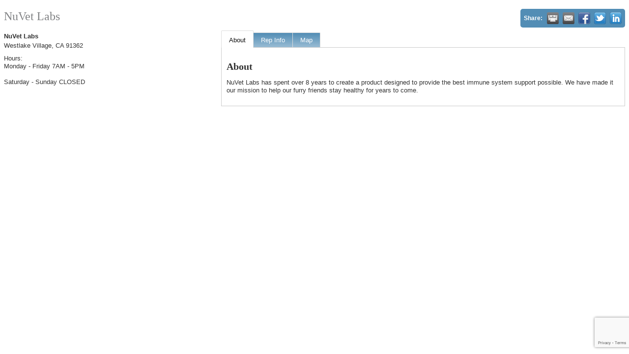

--- FILE ---
content_type: text/html; charset=utf-8
request_url: https://www.google.com/recaptcha/enterprise/anchor?ar=1&k=6LfI_T8rAAAAAMkWHrLP_GfSf3tLy9tKa839wcWa&co=aHR0cDovL3Zpc2l0b3IuY29uZWpvY2hhbWJlci5vcmc6ODA.&hl=en&v=cLm1zuaUXPLFw7nzKiQTH1dX&size=invisible&anchor-ms=20000&execute-ms=15000&cb=c2qv9ldcouiu
body_size: 45064
content:
<!DOCTYPE HTML><html dir="ltr" lang="en"><head><meta http-equiv="Content-Type" content="text/html; charset=UTF-8">
<meta http-equiv="X-UA-Compatible" content="IE=edge">
<title>reCAPTCHA</title>
<style type="text/css">
/* cyrillic-ext */
@font-face {
  font-family: 'Roboto';
  font-style: normal;
  font-weight: 400;
  src: url(//fonts.gstatic.com/s/roboto/v18/KFOmCnqEu92Fr1Mu72xKKTU1Kvnz.woff2) format('woff2');
  unicode-range: U+0460-052F, U+1C80-1C8A, U+20B4, U+2DE0-2DFF, U+A640-A69F, U+FE2E-FE2F;
}
/* cyrillic */
@font-face {
  font-family: 'Roboto';
  font-style: normal;
  font-weight: 400;
  src: url(//fonts.gstatic.com/s/roboto/v18/KFOmCnqEu92Fr1Mu5mxKKTU1Kvnz.woff2) format('woff2');
  unicode-range: U+0301, U+0400-045F, U+0490-0491, U+04B0-04B1, U+2116;
}
/* greek-ext */
@font-face {
  font-family: 'Roboto';
  font-style: normal;
  font-weight: 400;
  src: url(//fonts.gstatic.com/s/roboto/v18/KFOmCnqEu92Fr1Mu7mxKKTU1Kvnz.woff2) format('woff2');
  unicode-range: U+1F00-1FFF;
}
/* greek */
@font-face {
  font-family: 'Roboto';
  font-style: normal;
  font-weight: 400;
  src: url(//fonts.gstatic.com/s/roboto/v18/KFOmCnqEu92Fr1Mu4WxKKTU1Kvnz.woff2) format('woff2');
  unicode-range: U+0370-0377, U+037A-037F, U+0384-038A, U+038C, U+038E-03A1, U+03A3-03FF;
}
/* vietnamese */
@font-face {
  font-family: 'Roboto';
  font-style: normal;
  font-weight: 400;
  src: url(//fonts.gstatic.com/s/roboto/v18/KFOmCnqEu92Fr1Mu7WxKKTU1Kvnz.woff2) format('woff2');
  unicode-range: U+0102-0103, U+0110-0111, U+0128-0129, U+0168-0169, U+01A0-01A1, U+01AF-01B0, U+0300-0301, U+0303-0304, U+0308-0309, U+0323, U+0329, U+1EA0-1EF9, U+20AB;
}
/* latin-ext */
@font-face {
  font-family: 'Roboto';
  font-style: normal;
  font-weight: 400;
  src: url(//fonts.gstatic.com/s/roboto/v18/KFOmCnqEu92Fr1Mu7GxKKTU1Kvnz.woff2) format('woff2');
  unicode-range: U+0100-02BA, U+02BD-02C5, U+02C7-02CC, U+02CE-02D7, U+02DD-02FF, U+0304, U+0308, U+0329, U+1D00-1DBF, U+1E00-1E9F, U+1EF2-1EFF, U+2020, U+20A0-20AB, U+20AD-20C0, U+2113, U+2C60-2C7F, U+A720-A7FF;
}
/* latin */
@font-face {
  font-family: 'Roboto';
  font-style: normal;
  font-weight: 400;
  src: url(//fonts.gstatic.com/s/roboto/v18/KFOmCnqEu92Fr1Mu4mxKKTU1Kg.woff2) format('woff2');
  unicode-range: U+0000-00FF, U+0131, U+0152-0153, U+02BB-02BC, U+02C6, U+02DA, U+02DC, U+0304, U+0308, U+0329, U+2000-206F, U+20AC, U+2122, U+2191, U+2193, U+2212, U+2215, U+FEFF, U+FFFD;
}
/* cyrillic-ext */
@font-face {
  font-family: 'Roboto';
  font-style: normal;
  font-weight: 500;
  src: url(//fonts.gstatic.com/s/roboto/v18/KFOlCnqEu92Fr1MmEU9fCRc4AMP6lbBP.woff2) format('woff2');
  unicode-range: U+0460-052F, U+1C80-1C8A, U+20B4, U+2DE0-2DFF, U+A640-A69F, U+FE2E-FE2F;
}
/* cyrillic */
@font-face {
  font-family: 'Roboto';
  font-style: normal;
  font-weight: 500;
  src: url(//fonts.gstatic.com/s/roboto/v18/KFOlCnqEu92Fr1MmEU9fABc4AMP6lbBP.woff2) format('woff2');
  unicode-range: U+0301, U+0400-045F, U+0490-0491, U+04B0-04B1, U+2116;
}
/* greek-ext */
@font-face {
  font-family: 'Roboto';
  font-style: normal;
  font-weight: 500;
  src: url(//fonts.gstatic.com/s/roboto/v18/KFOlCnqEu92Fr1MmEU9fCBc4AMP6lbBP.woff2) format('woff2');
  unicode-range: U+1F00-1FFF;
}
/* greek */
@font-face {
  font-family: 'Roboto';
  font-style: normal;
  font-weight: 500;
  src: url(//fonts.gstatic.com/s/roboto/v18/KFOlCnqEu92Fr1MmEU9fBxc4AMP6lbBP.woff2) format('woff2');
  unicode-range: U+0370-0377, U+037A-037F, U+0384-038A, U+038C, U+038E-03A1, U+03A3-03FF;
}
/* vietnamese */
@font-face {
  font-family: 'Roboto';
  font-style: normal;
  font-weight: 500;
  src: url(//fonts.gstatic.com/s/roboto/v18/KFOlCnqEu92Fr1MmEU9fCxc4AMP6lbBP.woff2) format('woff2');
  unicode-range: U+0102-0103, U+0110-0111, U+0128-0129, U+0168-0169, U+01A0-01A1, U+01AF-01B0, U+0300-0301, U+0303-0304, U+0308-0309, U+0323, U+0329, U+1EA0-1EF9, U+20AB;
}
/* latin-ext */
@font-face {
  font-family: 'Roboto';
  font-style: normal;
  font-weight: 500;
  src: url(//fonts.gstatic.com/s/roboto/v18/KFOlCnqEu92Fr1MmEU9fChc4AMP6lbBP.woff2) format('woff2');
  unicode-range: U+0100-02BA, U+02BD-02C5, U+02C7-02CC, U+02CE-02D7, U+02DD-02FF, U+0304, U+0308, U+0329, U+1D00-1DBF, U+1E00-1E9F, U+1EF2-1EFF, U+2020, U+20A0-20AB, U+20AD-20C0, U+2113, U+2C60-2C7F, U+A720-A7FF;
}
/* latin */
@font-face {
  font-family: 'Roboto';
  font-style: normal;
  font-weight: 500;
  src: url(//fonts.gstatic.com/s/roboto/v18/KFOlCnqEu92Fr1MmEU9fBBc4AMP6lQ.woff2) format('woff2');
  unicode-range: U+0000-00FF, U+0131, U+0152-0153, U+02BB-02BC, U+02C6, U+02DA, U+02DC, U+0304, U+0308, U+0329, U+2000-206F, U+20AC, U+2122, U+2191, U+2193, U+2212, U+2215, U+FEFF, U+FFFD;
}
/* cyrillic-ext */
@font-face {
  font-family: 'Roboto';
  font-style: normal;
  font-weight: 900;
  src: url(//fonts.gstatic.com/s/roboto/v18/KFOlCnqEu92Fr1MmYUtfCRc4AMP6lbBP.woff2) format('woff2');
  unicode-range: U+0460-052F, U+1C80-1C8A, U+20B4, U+2DE0-2DFF, U+A640-A69F, U+FE2E-FE2F;
}
/* cyrillic */
@font-face {
  font-family: 'Roboto';
  font-style: normal;
  font-weight: 900;
  src: url(//fonts.gstatic.com/s/roboto/v18/KFOlCnqEu92Fr1MmYUtfABc4AMP6lbBP.woff2) format('woff2');
  unicode-range: U+0301, U+0400-045F, U+0490-0491, U+04B0-04B1, U+2116;
}
/* greek-ext */
@font-face {
  font-family: 'Roboto';
  font-style: normal;
  font-weight: 900;
  src: url(//fonts.gstatic.com/s/roboto/v18/KFOlCnqEu92Fr1MmYUtfCBc4AMP6lbBP.woff2) format('woff2');
  unicode-range: U+1F00-1FFF;
}
/* greek */
@font-face {
  font-family: 'Roboto';
  font-style: normal;
  font-weight: 900;
  src: url(//fonts.gstatic.com/s/roboto/v18/KFOlCnqEu92Fr1MmYUtfBxc4AMP6lbBP.woff2) format('woff2');
  unicode-range: U+0370-0377, U+037A-037F, U+0384-038A, U+038C, U+038E-03A1, U+03A3-03FF;
}
/* vietnamese */
@font-face {
  font-family: 'Roboto';
  font-style: normal;
  font-weight: 900;
  src: url(//fonts.gstatic.com/s/roboto/v18/KFOlCnqEu92Fr1MmYUtfCxc4AMP6lbBP.woff2) format('woff2');
  unicode-range: U+0102-0103, U+0110-0111, U+0128-0129, U+0168-0169, U+01A0-01A1, U+01AF-01B0, U+0300-0301, U+0303-0304, U+0308-0309, U+0323, U+0329, U+1EA0-1EF9, U+20AB;
}
/* latin-ext */
@font-face {
  font-family: 'Roboto';
  font-style: normal;
  font-weight: 900;
  src: url(//fonts.gstatic.com/s/roboto/v18/KFOlCnqEu92Fr1MmYUtfChc4AMP6lbBP.woff2) format('woff2');
  unicode-range: U+0100-02BA, U+02BD-02C5, U+02C7-02CC, U+02CE-02D7, U+02DD-02FF, U+0304, U+0308, U+0329, U+1D00-1DBF, U+1E00-1E9F, U+1EF2-1EFF, U+2020, U+20A0-20AB, U+20AD-20C0, U+2113, U+2C60-2C7F, U+A720-A7FF;
}
/* latin */
@font-face {
  font-family: 'Roboto';
  font-style: normal;
  font-weight: 900;
  src: url(//fonts.gstatic.com/s/roboto/v18/KFOlCnqEu92Fr1MmYUtfBBc4AMP6lQ.woff2) format('woff2');
  unicode-range: U+0000-00FF, U+0131, U+0152-0153, U+02BB-02BC, U+02C6, U+02DA, U+02DC, U+0304, U+0308, U+0329, U+2000-206F, U+20AC, U+2122, U+2191, U+2193, U+2212, U+2215, U+FEFF, U+FFFD;
}

</style>
<link rel="stylesheet" type="text/css" href="https://www.gstatic.com/recaptcha/releases/cLm1zuaUXPLFw7nzKiQTH1dX/styles__ltr.css">
<script nonce="cDSjbOGgOHpNdccwUdrnoQ" type="text/javascript">window['__recaptcha_api'] = 'https://www.google.com/recaptcha/enterprise/';</script>
<script type="text/javascript" src="https://www.gstatic.com/recaptcha/releases/cLm1zuaUXPLFw7nzKiQTH1dX/recaptcha__en.js" nonce="cDSjbOGgOHpNdccwUdrnoQ">
      
    </script></head>
<body><div id="rc-anchor-alert" class="rc-anchor-alert"></div>
<input type="hidden" id="recaptcha-token" value="[base64]">
<script type="text/javascript" nonce="cDSjbOGgOHpNdccwUdrnoQ">
      recaptcha.anchor.Main.init("[\x22ainput\x22,[\x22bgdata\x22,\x22\x22,\[base64]/[base64]/[base64]/[base64]/[base64]/[base64]/[base64]/[base64]/[base64]/[base64]/[base64]\\u003d\\u003d\x22,\[base64]\\u003d\x22,\x22w7svw4BVDcOuGirDo0HDhMOmw6YTw50Vw4cSw4offAZFA8KECMKbwpUgIF7Dpx7Ds8OVQ0APEsK+K0xmw4sWw5HDicOqw4XCk8K0BMKtdMOKX1bDvcK2J8KWw6LCncOSCMOlwqXCl3jDqW/DrQvDgCo5HcKyB8O1ShfDgcKLBnYbw4zChBTCjmkxwr/DvMKcw7kgwq3CuMO1OcKKNMK/EsOGwrMhET7CqUptYg7Cj8OsahEjBcKDwosywpklQcOGw6BXw71vwoJTVcOYAcK8w7NCfzZuw7NXwoHCucO9ccOjZTnCtMOUw5dxw5XDjcKPY8O9w5PDq8Olwo4+w77CoMO/BEXDlVYzwqPDhcOXZ2JvScOYC0fDocKewqh0w4HDjMOTwqgswqTDtFN4w7FgwpgFwqsaZATCiWnCu3DClFzClsOYdELCuWVRbsKiUiPCjsOXw6AJDDxbYXl6PMOUw7DCgMO8LnjDjz4PGkoMYHLCjQlLUg8vXQUvUcKUPnLDt8O3IMKUwo/DjcKsXnU+RRjCtMOYdcKsw7XDtk3DjEPDpcOfwoLCjT9YOcKjwqfCggPCoHfCqsKXwpjDmsOKSllrMEHDokUbUC9EI8OZwprCq3hwQ1ZzcxvCvcKcQsOpfMOWOMKMP8OjwohAKgXDr8O0HVTDgsKVw5gCFsOvw5d4wrnCtndKwozDqlU4E8OubsOdRMOwWlfCvH/DpytkwpXDuR/CqHUyFX/DkcK2OcOKWy/DrFdAKcKVwrNsMgnCvjxLw5prw7DCncO5wqp5XWzCkA/[base64]/[base64]/[base64]/DlsKvw7c/SsKPbsKNLAjDhyIfw6PCvsOOwpAkw63DucKBwp3DjUtOKMKQworCisKAw6VXbcK3dlvCsMOMFTzDi8KKecKSSFk6R3F/w5UIRlJsesOVMcKaw5DClsKnw6ATQcK5R8KUAj96d8Kvw6/DtR/DqGnChkHCmCVFMMKyVMOowoVhw50vwphqPT7CnsKvLSvDqMKCWMKLw692w45NKcKVw5HCm8OwwpfDqCTCksKuw4TCsMOrQX3ChysVVsO7w4rDusKfwo4oAiwCfAfDszo9wpTCiXN8w4rCksKxwqbDo8O/[base64]/DuVccw4Zta8OEwoAmHMOPw5LCvsOww6Abwp7DtMOyWMK3w6VYwo/CqgU7D8Ojw44ow5PCoFPCnUfDgBMqwpl6Q1zCjnzDgxYwwpfDpMO3RC9Qw5NgB2nCl8OLw4TCsSLDihLDigjCncOawop0w7g/[base64]/DqMK+aSHDkmM2XcOtwqjDrMOTw4XDvcK9w4low5fCi8KUwq5Qw53DmcOewp/[base64]/w4zDukEPw5Ndw6gEw7vCn00mL8KkwrvDhFh+w7nCpV/Cn8KeG27DlcONZl8ubQhSJ8OUwr/CtiHCq8Ovwo7DmWPDnMKxUiHDllNVw7g5wq1zwrzCu8OPw5tOJ8OWTB/Cn2zChjTCiUPDonsZw6nDr8KkAgMRw6sJQsOyw5AqYcKpc2d/[base64]/woHCiQIdwqHCt1TCoDrCkQRywqHDtMKdw6peF3s6w77CuV7DlsOQEEM0w4hlYMKEw6AAwq14w73Dl07DlH9xw5g5wqEMw6vDg8OuwoHCkMKDw6YFacKCw6LCtTzDg8KLcXXCvH/DscOuQgvCl8KhOUnCoMOOw44vAhRFwp/[base64]/[base64]/Dh24Xw57CqsO9ZR81w5HCiMOtwprDqcOHUyxVwp8UwrbCoRcXdT/[base64]/wpjDicKsw4hyEMOlw6pmw5bDicOCwpYZwocJw5TDlMKMUQXDiEPCv8Owbxpyw4BQdXLDtsKbcMK+w4V4wohYw6XDtMK1w61mwpHCg8O5w6/Cs215aDXChsOQwp/DrVckw7YqwrvCi3dkwrXCs3bDqMK/w6BLw53Dq8Oewr8nVsO/KcONwqDDpsKPwqtLBG4twosFw7XCq3nDlgAgHiI0Hy/DrsKnD8Omwr4gD8KUXsOee296QcOHcwA/wqo/w74af8Oqd8Oiw7nDuEvCnzAsIsKUwovDlBM6csKLDMOWUCQyw6nCgMKGDEXDucOaw6sAUWrDtcKMw75ja8KOVBrDn2Z9wqZiwr3Dr8KFRcOpwr/[base64]/Dqg10CU3Dri7Cj3YOYi/DogkNwqPCug1aHcOOXHdPV8Kfwp/Dh8OBw6vCn2kaacKHJsKQFsOxw4YgB8KkJcKzwozDmW7CqMOSwpZywp/Cs3s3CGbClcO/wqtjBE14w4U7w50nVMKxw7DCmn40w543N0jDlsK+w6hTw7PDrcKBX8KDdTFiDD1hTcO6wpnDlMKCbzQ/w6oHw4vCs8Okw4kbwqvDrXwEwpLCrhXCoRbCh8KqwptXwqTCn8Ocw6wdw5XCi8Kaw63CncKoEMOFBz3CrlMRwo7DhsKVwotSw6XDj8Oqw706QQ/DocOuw6MGwqh5wqjCuTZNw6s4w4/[base64]/Dk1DCjMOwEsKbw4sRGw9Iwqw1FRc0w57Cn8K0w7DDjsKDw5rDqcOdwqFccMO7wpjCj8OVw41iSwfDnGgWUl08w4kXw4BfwpzCklfDunw7OybDusOqb33CpyvDjsKQHhzClMKbw47CgsKmOxprImQsOsK+w6Q3KSzCrFdVw7bDpkZvw4U0w4rCtcKgfMO/wovDuMO2G0nCvMK6DMK+w6U5wrDDg8KZSGzDgSc0w77Dp3I9SsK8VG9Xw63Cj8Oew57DvMKXBVLCgAAkMcO7U8OpcsO+w70/AxXDvsKPw7LDpcOaw4bCnsKlw6FbTcKbwq/DmcOSVgbCp8KXVcKMw7N3wrvChcKQwqBHIcKscMKNw6JTwoXCusKBOXPDoMKtw6bCvUgBwoxAbMK3wrtpQnvDmsOLOUZew7nDhVh5w6jDo1jCjTfDgxLCqj5nwq/DvsKbwo7CusOHw7gDQ8O1RMOMQMKAM23Cq8K3JQJKwpHDvUp7wrkBAzwDemIJw6PChMOuwrvDv8KpwoQNw5VRTTMswpxYUD7DkcOuw4nDg8Kcw5vDjB3DrGMPw5nDucOyWMOKQSzDs1fDm2HCoMKkASIITS/CqkfDqMOvwrRyTWJYwqLDnjY0Q1vCs1HDtAsuCCLCmsK/[base64]/KMKUAlxGwrvDr8K4Z8KBecOZC8KswrJow6bDnUN7w5ZQD0c7wo3CpMKqwrbCpnkIecOkw6TCrsK1bMOzQMOWQWJkw45Tw5/CpsKAw6TCpsKqFcOOwpVowrQuYsOlwoLDkVpcRMOwQMOqw5dOFnjDpnXDhE/DtWLDhcKXw5p0w6HDhsOGw5N4Ty/[base64]/DmT/DiG/CsmzDqiHCqcKPw6UAKRfCs0dLPcOVwoIzwqfDscKXwpwxw7YVPcOECcKMwqBMMsKdwrTDpcKaw6N4w4dMw5wUwqNkBMOfwp1MERvCi3sUw5bDtzzCtMKswq4eR0vCkSdDwqtGwowfJ8OsYcOjwqsuw5d9w7ZIwqZkfGTDhgPCqQDDoFNbw5/[base64]/[base64]/DtcKSYMOcTsOsYcOARATCn30owr5yecOkNDZkRCZswqbCvMKoO0XDgMO6w6XDvMOGdWQiRQLDo8OoGMOMWy9bC3BFwoXCqEVxw6TDksOaBQ4Lw4/CssKewp9uw5JZwpDCrWxSw4YkPg9Ow6vDm8KHwrrCr2LDqApBfsKwLcOiwo7Do8OMw5wpW1EmY0UxSMOZRcKiEcOVBnDDm8KOI8KScMKfw5zDvxjCmho1ah4cwpTDnsKUDSjCnMKKFmzCjMK4ZTvDkyTDn1HDjxHCtMK/[base64]/DjT3Dg8O/[base64]/[base64]/csOXOcKpwrrDlWk8HMOzRV/DtCHDsWwRGcO3wrXDl18NK8ODw74RdcOHaCnDo8KzFsO3FcOvLCbCpsKlGsOhH2Y3ZnLDhMKRIMKcwoh4A3JNw4ADRcKvw67Dq8OrasK1wqtdWlLDrEjCuk5SLsKBJMOSw5HDpTrDqMKJIcOoCGTDo8OeB0QfVz/[base64]/wofDl8ORwq59w6wew4LCtk7DkS50CsORwqfCu8KjBi9VK8Kbw51VwqvDmlTCl8KkTF8zw5QkwqxbQsKGHSAVPMOvV8OOwqDCkAViw64GwqPCmj0AwrMgw77CvsKsRcKTw5XDjAF6w49PMhgcw4fDn8Klw5nDqMKVcnzDhF/[base64]/DhsKfw7Euwr3Co8O8AMOfFcKYTj7CiMKywpAGwpRSwpsNRCvChRvCkjROE8OKOkzDpsKvdMK7BGjDhcOmBMOWAgXDmcOiZiLDmjrDmMOZPcKUEgrDnMKmRGwtcGghfcOJJAc5w6VOBsKkw6xZwpbCtiUJwq/CrMK1w53DpsKwS8KFeAgXEDB6VA/DpsOvO2ZKLsK6ah7ChMKTw7/CrEgQw6TDh8OSf3IZw6lGbsKhP8KRHW/ChcKiw71vGGTCmsOBbMKxwo4fw47Dg0rCnj/DiF5iw6cCw7/DnMOUwq88FlvDrsKawpfDlBpVw47DhcKdXsKAw4jDgU/Dl8OiwrXDsMKgwqLDk8KDwobCjV3Cj8OBw49CPx9RwoHDpMOSw5LDvFYjGT3DuGF4UMOiDMOKw6/DvsKVwoFtw75CIcOSWC3CtAHCt0bDgcKxZ8ObwqRPbcO+SsOTw6PCqsOKLsOkfcKEw47Du0oaBsKRfRLCqxnDlFjDhR8zwowPXlzCoMOawp/[base64]/MisIIsOicMOoE25CBjl1JMOJwozCiSvDosOBw6LDr1DCkMOpw4ouOiXCusKQKcO2QUp/wopnwoHCt8OZwr3CrMO0w5VrfsO+wqxJW8OuEWZFWTPCmWXDlmfDmcK/woXDtsKMwqnCpFxzHMOKGgHCq8K3w6B/FzDDlwTDol7DtsK3woLDgcObw4tOb2HCiTfCo2JnB8Kmwr7CtHHCp3nCk2xYBsKqwpovJ2IiIcKxw50ww7jCqsOCw7VDwqXCiAUBwqHCrjTCm8Kywrp4ekTDpwfDg3bCszLDnMO6w5p7w6jCiHJXJcKWVA/DpTtyIQTCn2nDkcOqw7zCpMOtwp3Dp03CuGQNUsOqwq/DlMKqYsOLwqV1woPDq8KdwrJJwrw8w5F/dMOSwopNTcO5wqFIw5toOsO3w59zwpLDlmQCwoXCosKQLkXCq2RIDTDCpsOYS8KKw4/CnsOGwq81XGjDvsOywpjCp8KARsOnCmDCiy4Ww4tIw7rCscK9wrzCjMKwAsKyw5thwp0Iw5XCqMOCSBl0QlBLwpN7wocEwqfCnsKCw5fDqh/DoHTDiMKYCgLCsMK4S8OWJMKvQMK9VwjDnMOcwpAdwpnCgitDSD/[base64]/Di2ZAwpV/MsKKwqrCgMKfWUUcwop7OxfColHDl8Kpw4Iywop1w7nDnwvCucOgwpvDhcO7Xz0vwqrCowDCkcOoQDbDocOpP8KowqvDkSPDlcO5OsOyHUvCgnNCwoPDsMKTQcO4w73Ct8Orw7/DmwkWw4TCmmITwrNzwoFwwqbCm8ODMljDp25mYgNUbhtUbsOtwp0SW8O3w5JmwrTCoMKnIMKJwoYrJ3pbw657Zg53w6BvF8KQKVo7wp3DksOowr0cS8K3bsOuw57DncKFw61Qw7HClcK0KsOhw7jDjVjDgghXEMKdN0DChGvCtnkhXy/Cg8KQwq0cwppvT8O8ZXTCgsKpw6/[base64]/[base64]/Cu3XDh1fCqXvCqMOnw5XDgsOdaVdrwpIvwofDrVTCoMKLwp7Di0Z3fgLCpsO2G3sDXsOffEBNw5vDvCfClMOaSU/Cp8K/MMOTw57DjsO4wpfDkMK+wr3Cs3lYw7QtfMO1w64bwp8mwqfDuDrCl8OFbwPCrMKLX23DnsKOWXp7EsO8TMKywpPCjMK2w7fDh2I0LBTDjcKBwrN4wrfDmlnCn8KSwrHDvMO/[base64]/Dh8K9M8KawqbDuiXDv8O2a8KED35NQMOXUcOOVCctYsOrLMKTwq/CsMK6wpDDryROw74IwrrDi8OALsK0VsKBTMOPJcOqZcKXw5vDpifCpinDqWxKO8KWw6bCv8OXw7nDgMO6WcKewq7Dh01mCjTCvnrDjhlOXsK8w6bDsnfDmiMcCMK2wrpiwr5xRynCswk4R8Kfwo/[base64]/CoMO7worCnmY2wr3CqC3CvMK1KsKsw4XCv0E+wpdbeSDCt8K9wqYewptZXi9Ww6DDiFlVw6d9w4/DjzYyeDhPw6BYwrXCnHgKw5l1w7DDlErCh8KDScOcw4DCj8KHIcO5wrIEfcKWw6FOwqY5w5TCkMOjPXMmwpXCq8Ofw5FRw53DvCnDo8KxSwfDjjgywo/[base64]/dMObRsKKwop8w77DscKLw693w4JbH8OXw5PCtGLDpkxmw7zCjcODNcKvwqFhDlbCqwTCvcKOPMOjKMKgKj3ChBcKFcO9wr7Cn8OEwpYSwq/CuMKZecOeNHI+NMO7JnA0fX7CmcKHw6wkwqfCqljDtMKHW8Kcw5EHXMKyw4vCi8K+cCjDjGPCqsK8asOXw67CrR7CpAkkGsOoB8K5woXDjRzDgcKFwq/[base64]/DgMKrW1UBw6rDo8OKdcOlw5VoBibCg8OFNCNAwrF4UcOswqTDnTDDkVLCscKZQkXDrsOgwrTCpsOCQzHCicOgwoFbbU7CnMOjwp96w4bDk1xTECTDmSTCk8O9TSjCscKcI39yEMOlDcK8eMKdwq0awq/CkSZ5e8KpAcO8EsOZKcOnXiHDtEvCu0PDmcKlCMOvE8Ktw5BgcsKJVcO3wo8hwoFmPFUOecOzdi/DlsKfwrvDpcK1wrrCusOoMcKFYMOPfMOtPMOCwoJ4woXCkjTCnl9sJVvCksKMR2PDjTcYdlHDkXEpwqA+L8KJcmDCrXtkwpIjw7fChELDg8K+w70lw4cvw55bcQXDscOXwphBcG5mwrTCvx7CpMOnCcOLccOgwq/CiwxYFQMjVinCjVTDsh7DqFfDkHkfRCgVRMKGPT3CqH/Cp3XDucKZw7PCrsO6N8KhwrhLGcOGCcO8wo/[base64]/DpcOQPnRnw4/[base64]/divDrcO0CgNvw6DCgsODGlItLMOuwpsLFRlZWsK1eFTCuQvDrzd/[base64]/w5tvGsOybD/Cv1VFwosmTk7DnX3DiiLCoMKuKcKFCC3Du8K6w6rDgXtfw4fCkcOowovCtsO/esKqJlNYH8KOw45dKhfCkVrCl37Dk8OpCl0gwrRteRw7ZMKZwo3CmMOeQGLCtSIPaCMgOk3DvXwNNSLDtm7DqEl2Jk/CqMOcwonCrcKOworChXQ0w4rCjsKywqIdPcOcWMKAw607w4Rlw4vDt8KXwpBYBX9/[base64]/ChcKwGsOqwrLCusKsVsKDw7oGw5QYw6Y3KMO3wphAwrVlMXzCmx3Di8KFbMKOw57CtWXDoRNlfSnDkcO4w6nCu8OWwq3Cn8OQwqDDqzXCmxUewoFPw5fDkcOswqHDt8OywqTCiEnDkMKcNVxBXDRCw4rDnCzDksKcKMOlCMODw7PClcOlNsK/w5/Ch3TDssOFY8OIFhHDmHEdwqVtwrlkS8OMwoLCsxFhwqlcEyxKwrXCjnDDu8KpWMOhw4TDjz9ucgLDh3xtVVfDrntPw6FmR8KQwrdlRsOEwpQJwpNgA8K2K8K1w7nDpMKvw4gQZFfDn0DDkUEkQBgdw60LwqzCh8KZw6A/ScOsw4jCvinDmSjDsHfCtsKbwqZAw7zDqsOPNsOBQ8OTwpYWwqUhGE/DtsKowr/CqcOWSWzDm8KOwo/Dhg9Mw7Edw70Cw6VxACtSw6PDhcOSXQhQw6dJUz9cAsKnLMO2wrU8d3LCp8OIe33CsEgTL8K5DFrCjcOFLsKZVSJKc1HDrMKValZnw4zCmiTCmsK6IyjDh8KVVSs1w4Z3wotdw5IJw5gtasK3KE/[base64]/Cp8O7w485KHfDmUbCujdtw5dBw4B/[base64]/CtMKDdCfDt8K7W3XCncOWYTvDgwTDj1gKVcOTw5oQw6fDgj7CjsOpw7/DssKaRsKewq1owoLCt8OpwotYw6DCm8KMaMOew4BOV8O6Zht5w7zCnsKswqEqGUrDp0HDtCcWYn9Zw4/Cn8O7wp7Cs8KxTMKiw5vDkRAzN8KhwpI6wqjCh8OwBBHCvcKvw5bCvClAw4vCiVB+wqMiIcK7w4QNHMKFbMKHLsOeAMO1w4PCmx3CtcK0SUAmZwPDr8ODVMKqSnsnSxUMw5BhwplibsOfw6Mjb1FTZMOUZ8O4wqLDoTfCssOQwr7DsSvDvirDgsK/OsOxw4ZvV8KdU8KaORDDrcOgwrLDp0V5w7rDj8KbdW3DocK0wq7CpgvCmcKIXHAKw6FsCsOxwokQw7vDvRDDhB4CV8K9wpwHA8KhPEPDsWoQw4zCicOufsK9wo/[base64]/CnsOewoUdwojClnLCqcOLYMOCN07DscOwGcKSKMOmw7suw7p3w7IZPD7CoE/CnRHCrMOvBWcyIB/CmlN0wp8QaCTCscKbYRFAacKzw6hrw7LCqkfCssKlwrFvw4HDrMOrwo1ELcKIwot8w4zDlsOtNm7DgijClMOAw6JhcAXCs8K+IxbDtsKaRsK5Og9wWsKYw53DvsOsP3bDhsO4wop3ZUHCscK2cCPCscOidw7DtcOEwpdNwrrCl3/CjHICw64AMcKvw79Jw5c5NcOndhUXdGQpS8OpSGcXecOuw4cUTTTDnk3ClzgcFRwBw6XCk8KiS8K3w4dMJsOxwoAIfRzClWvCoDdLwrYpwqLChEDCtcOuw5PCggLCphfDrzUDEsOcc8KgwqsSTnDCocO0MsKdwr/CmRAqwpLDmcK2YHcgwr8vccKKw4VMw4zDnA/DvlHDo0vDgggRwoVZZT3CrmjCh8Kew5xVaxjCncKmTjYywqXCn8Kqw6zDrQppVsKfw65zw4AaMcOmLcOQYcKRwr8LDMO2AcK3VsODwoDCkMOOZjgNUhxtMEFQwr1/wpbDuMKpfsOWYRvDgcOTQ3s8fsO9F8OPw5PChsOLcVpSw6PCrAPDpzLCpcO8wqTDmhhZw4UlJTTCt0vDq8K1wpxXAC0oJDLDmXfDvgfCm8OeMcOwwrLCqRR/[base64]/DoMK0w4gHWTAdw5nClMKLRMKyLTPDqMOYaTlawp8cE8KlE8KVwrQDw7MJDsOBw49ZwpwlwqfDsMOneztdCcOObSvCqCHCicOwwql2wr4Xw45vw57DqcO3w4DCmmXCsjrDscOjMMKQGQhgT07DrCrDtMOLOHhWXhBXBGrCtAZsekkHw6/CjsKCO8K1Bw8nw5vDhXrDgAHCp8O+wrTCqTkCU8OAwp0iR8KVeC3CiArCrsKGwq5ywo/DrSbCvMKqGVQZw7bCm8O9fcOEMsOYwrDDrUPCj3QjfmjCg8OTw6fCocKOJSnDnMOHwr/DtF9wSTbCu8OtAMOjE23DtsKJGcOlB3fDssOvO8KDWVzDjcKOC8O9w49zw5ZYwofDtMOqJ8KXwot5w61aalbCgsOwb8KFwrXCu8Oew4dBwpPCgcOZV287wr3Do8OXwq9dworDusKAw6MxwoTCuWbDnk9rEDtuw4wEwp/[base64]/[base64]/DssK8wovDsGsTYUoAwrkZwoIrw5PCs0DDsMKTwrPDvScMHRYSwpEFKBo5YW/ClcOVN8KWFEV2PgXDj8KPIUrDs8KMVFvDp8OePsO0wo0iwpteURDCu8KtwrzCosOuw7TDo8O/w6fChcOewprCnMOHSMOJdVTDj27Di8OBR8Osw641VzIQECvDpj8BXH7CqhULwrYjf30IccKpwo7CvcKjw7TCmnvDinfCv3k6bMKUecK6wqUOYVLColQCw6RKwojDsTIqwpnDl3LDqyFcXAzDh37DijhewoUpZ8Kya8KEfUXDusKUwpDCnMKGwr/DrsOSH8K9a8OXwpt5wqrDhMKYwrwswr/DqsKcJXvCrw4MwoHDjhbCsm7ChMKZwqY+wrDCnHnCmh8bDsOVw7fDnMO+OwXCnMO/[base64]/CnsOoIHw9wpLDq8Okw6PCrsKawooqHsOyZsO2woIVw7zDv1FiRTlkJsOkXV/Dr8OwbjpYw6nCi8Khw7pVK0/CvDXDnMOgIMO5NDTCkQQdw6NxLyLDiMOUGsOOBWRMO8KEFlkOw7Fpw7rDgcKGRUvDum0Dw5rCscOGwociw6rDqMO+wrbCrE7DgRUUwqHDpcOkw58pA0g4wqNiw51gw7vDvHEGKn3CuGHDji57NScHCcOzSU0RwoMuUwl9Tw/Dqkcpwr3DnMKRw4wEEQvDq2UPwo84w4DCnA1mRcKeQTtVwrVgP8Ofw5QPwonCqGUgwoLDr8OvEDzDryDDkmNuwo4SX8OAw5tEwpDCmcOzwpPCvQRhPMKYF8OtaBjCogLCocKuwpx1HsO1w4M6FsOWw7tfwo5hD8KoHF3CgEPCk8KIHi5Kw6UoOHPCkxNkw5/DjsOMZsONSsOUE8OZw7zCl8OAw4JAwp9vUTHDgXdjCEdBw7pGf8K9wpwEwoPDpR4/[base64]/[base64]/w7hee8Kyw6cAOMKsw416w4UnBUHDmsKiAcK3V8O8wp/Dm8O4wrk0Ulo7wqjDgnlfUVDChcK0IA1sw4/DicK9wq0eQ8OOMmdeAsKSBsOPw73CgMKrGcKMwqrDgcKJRcOKFMO9Rwlhw6QPYzlCZsOCOH9HfBjCqMOmw50mT0ZNKMKEw6LCiQcrDCADDMKzw6PCn8OOwofDn8KpFMOew43DmsKzeHrChcODw4bCvMKrw4p6Y8OZwrzCqnDDuxXCtsOxw5fDu3/DhFwzK0Y5wqswL8OpYMKgw7NQw4AXwpXDlcO8w4wmw7DDtGBbw7ILbsKFDRHDjgl0w6UBwqpMbT/DjFchwqYJM8KTwosnScOGwr0iwqIJbMKPAkMKC8OCEcKqVRsewrF7OkvDlcOIVsKqwrrCgFjCoDnCj8Ofw7TCmFJ2NsOtw4zCr8OuYsOLwrUjw5/[base64]/[base64]/wq/CoSdHZzXCgSphw7/[base64]/w5sKb2TDlsOcZMKIdMOCZcO3MXfCjgjDrVnDsioiCWkCX2YLw5g/[base64]/ClClWXMOQw6PDgsKjwqIbwrHCtHLDs8OGAsKXWkYqWCfCscK9w73Do8OZw5nCrAnChDIfwrQwYcKSwozCuAzDucKZR8KteAbCkMOvbG8lw6PDiMOzHFTCpyxjwojDmVZ/Ji5LRB05wplLRxx+wqvCgABGaG3DrVTCtsOgwoVjw6nDlMOXA8KFwqgCw77DsgxIwrDCnXbCtQEhw544w5dWP8KbacOTfsKQwpV/w7LCpVt/w6nDmB1Jw6lzw5JHBsOtw4MZYcKODMOrw5ttHsKWLHbCi1nCisOfw5dmMsKiwrHCmCLDpMKgLsOOGsKbw7kuBQ0OwqAow6DDsMO9wpNfwrdsCGpfeDTCtMO2M8Kyw6XCrcKuw4lZwrk6FcKUHn/[base64]/FFnChFHDhsOxw53DvSHCh8OEKWLCt8KiWkvDksO4w4paY8Ofw63Ch1LDjsO4dsKsWcOKwr3DrXLClMKqZsO3w7zDmid+w4lZUMOlwojDuWoewpkkwojDmUDDogwzw4DClEvCmwIWT8O2ZzHCjXkkC8KhOixmDcKDFcK7aQjClwPDgsOcWGF5w7lBwrkSGMK/[base64]/DjMKmJ8KnUcOHKcOEwpPCnxfCucO1w5QnNMK+KcOGRmkSJcOpw5/Cs8Kdw58Zwo3Dvz7CmMOFYgTDn8KmJUJswpPCmsKrwqQZw4XDhRvCqsOrw4xawrHCosKkOcK5w5A8WVwWISvCncKgE8KCw63CjnrDi8OXwoPDucKRw6vDgwlgfSfCrCTCr1YNBA5YwrYGfsKmOkt/[base64]/BVPDncOEw7LDvsOWC8KaNCbDtSkbfcK5KSldw5PDlw/DvsORwr09ExQuwpMpwrXCrcO2wobDpcKXwqcnOsOWw61uwqnDrsKtIsKiwrxcaGrCqU/CgsO/wqXCvCQBw6o0CsOCwprCl8KaV8OYwpFHw5fCjQIxCyZSBkwpIgTCt8OVwrJXU2jDp8KVMwDCn0wRwoTDrsK7wq3DmMKaVxpCBA5JMlMzR1fDpsO/PwkEwpLDqQXDrcOEIX5Iw5ISwpRAw4XDscK2w55xTXF8PsOhQgUrw5EqXcKaEDbDq8Oxw5d2w6XDmMORSsOnwofCh0DDsUNlwr3Cp8Ogw4XDrg/DicKmwpjDvsOFM8K6ZcK+c8KhwofDtsOYGcKRw5XCvMOTwpYUHhbDtljDvUFswoFmB8ONwqxUN8Ovwq0HcMKcPsOAwp0ewrREB1TCj8KoXWnDrRzCpkPCgMK6N8KHwqg2wr7CmjBgJEwJw4tgw7IDccKkYxfDmxZmd0/DusKtwohOXcKlZMKXwoQHacO6w5g1Jl4Mw4HDp8KePADDk8KEwrPCncKtVQ4Iw7FhTUB5BwDCpxxmW1x/[base64]/[base64]/CiQ5mw6TDvytUVj/[base64]/CgHfCgsOrHBPDjsOVwrbDicOOwpnDuhjDhMK4w4PCgGgbFkQKewhvF8KrIEgbNBdcLkrCkAnDhABaw5TDhUsQOMO/[base64]/DisKYw4oPw7DDlAfDoDhXWsKSw4PCs3QZS8KQLG7Di8OBwoVQw57Cil9XwpLCucOBwrHDmMO9McOHw5rDoE8zGcOewpo3wr87woM+V0V+QEoPMMO/[base64]\\u003d\x22],null,[\x22conf\x22,null,\x226LfI_T8rAAAAAMkWHrLP_GfSf3tLy9tKa839wcWa\x22,0,null,null,null,1,[21,125,63,73,95,87,41,43,42,83,102,105,109,121],[5339200,540],0,null,null,null,null,0,null,0,null,700,1,null,0,\x22CvkBEg8I8ajhFRgAOgZUOU5CNWISDwjmjuIVGAA6BlFCb29IYxIPCJrO4xUYAToGcWNKRTNkEg8I8M3jFRgBOgZmSVZJaGISDwjiyqA3GAE6BmdMTkNIYxIPCN6/tzcYADoGZWF6dTZkEg8I2NKBMhgAOgZBcTc3dmYSDgi45ZQyGAE6BVFCT0QwEg8I0tuVNxgAOgZmZmFXQWUSDwiV2JQyGAA6BlBxNjBuZBIPCMXziDcYADoGYVhvaWFjEg8IjcqGMhgBOgZPd040dGYSDgiK/Yg3GAA6BU1mSUk0GhwIAxIYHRG78OQ3DrceDv++pQYZxJ0JGZzijAIZ\x22,0,0,null,null,1,null,0,0],\x22http://visitor.conejochamber.org:80\x22,null,[3,1,1],null,null,null,1,3600,[\x22https://www.google.com/intl/en/policies/privacy/\x22,\x22https://www.google.com/intl/en/policies/terms/\x22],\x228CjfIRsvFzBogEp+hSfIiZUgT2qhFXC+qDWP67XVOek\\u003d\x22,1,0,null,1,1762086769823,0,0,[222,30,88,129,7],null,[154,78],\x22RC-0SXDpEMTFgmLtw\x22,null,null,null,null,null,\x220dAFcWeA6-igPsbnQAFnMqpn3EbtQCMvyUndgwOLRzvQbXI-YYr6BEraqiJ_HTHarEexLttLcevRK6FUS1boZPQXGGoasrGbB6tQ\x22,1762169569851]");
    </script></body></html>